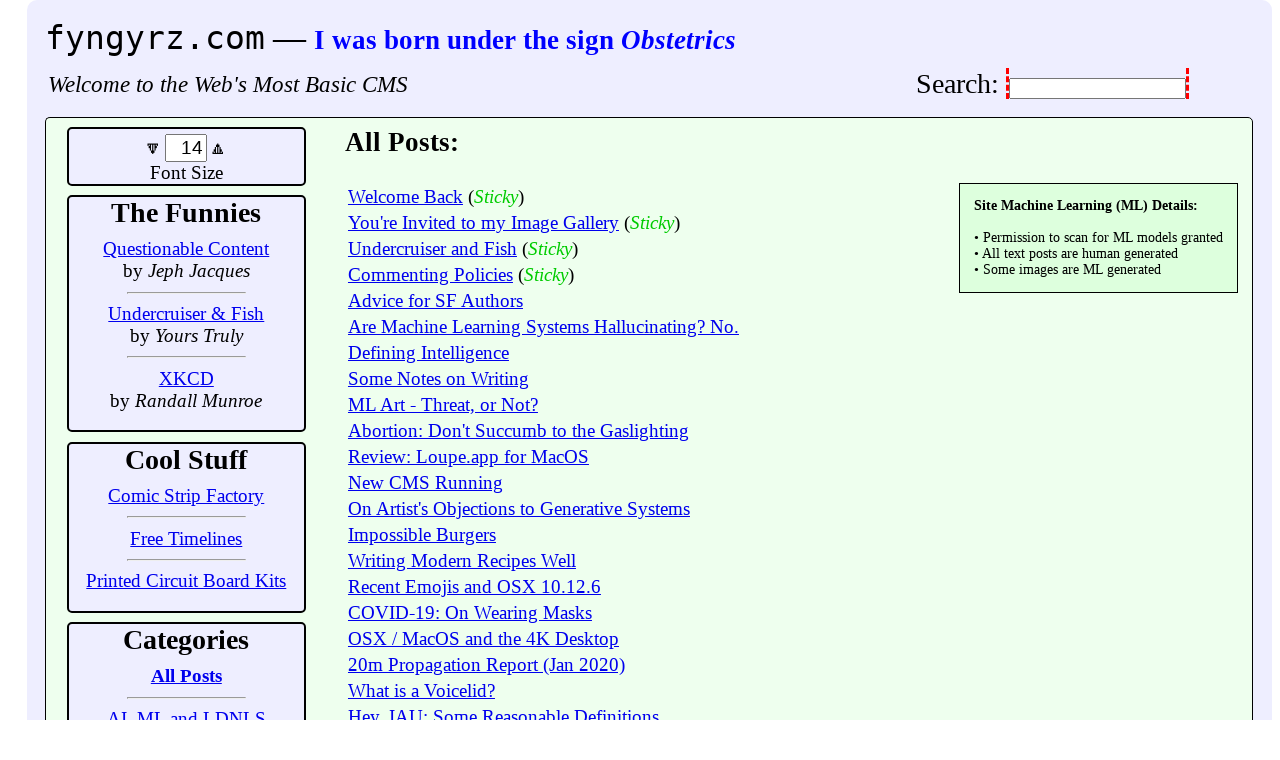

--- FILE ---
content_type: text/html
request_url: https://fyngyrz.com/?tag=start
body_size: 5515
content:
<HTML>
<HEAD>
<TITLE>fyngyrz.com</TITLE>
<link href="/css/cms.css" rel="stylesheet" type="text/css">
</HEAD>
<BODY>

<!DOCTYPE HTML PUBLIC "-//W3C//DTD HTML 4.01//EN" "http://www.w3.org/TR/html4/strict.dtd">
<HTML lang="en">
<HEAD>
<TITLE>fyngyrz.com</TITLE>
<META http-equiv="Content-Type" content="text/html; charset=UTF-8">
<link href="/css/cms.css" rel="stylesheet" type="text/css">
</HEAD>
<BODY  style="padding-top: 0px; margin-top: 0px;">
<SCRIPT>
var finp = 'Home';

var globalFontSize = 14;
var minfont = 10;
var maxfont = 45;

function gel(tgt)
{
	var el = document.getElementById(tgt);
	if (!el)
	{
//		alert('gel: "'+tgt+'"');
	}
	return el;
}

function refoc()
{
}

function getThing(tt,def)
{
	var tgt = 'fynCms'+finp+tt;
//	alert(tgt);
	var latest = localStorage.getItem(tgt);
	if (!latest)
	{
		return def;
	}
	return latest;
}

function setThing(tt,v)
{
	var tgt = 'fynCms'+finp+tt;
	localStorage.setItem(tgt, v);
}

function openpost()
{
	window.open('/cms/makepost.py');
	return false;
}
function openedit(oid)
{
	window.open('/cms/makepost.py?edit='+oid);
	return false;
}
function syncCallAjax(tgt,spdq_myData)
{
var remote = '__Unset__';
var request = new XMLHttpRequest();
var remote_url;
var cpath = '';

	remote_url = cpath+tgt+'?myData=' + encodeURIComponent(spdq_myData);
	request.open('GET', remote_url, false);
	request.send(null);
	if (request.status === 200)
	{
		remote = request.responseText;
	}
	else
	{
		remote = 'Error: response: ' + request.status + ' ' + remote_url;
	}
	return(remote);
}
function apocopost(theoid)
{
	var vx = syncCallAjax('carrington.py',theoid);
	var tt = vx.substr(0,2);
	if (tt == 'OK')
	{
		window.open('/');
	}
	else
	{
		alert(vx);
	}
}
// window catching focus
//window.addEventListener("focus", function(event) 
//{
//	location.reload();
//}, false);

function testFontSize(v) // returns true on bad value
{
var fontsize = 0;
	if (v == '')
	{
		return true; // empty
	}
	try
	{
		fontsize = parseInt(v);
	}
	catch(error) // no int to parse
	{
		return true;
	}
	if (fontsize < minfont || fontsize > maxfont)
	{
		return true; // outside bounds
	}
	return false;
}

function makeFontSize()
{
	var el = gel('ffouzo');
	fontsize = el.value;
	if (testFontSize(fontsize))
	{
		el.value = globalFontSize.toString();
		self.setTimeout(refoc, 750);
		return;
	}
	if (fontsize == globalFontSize)
	{
		self.setTimeout(refoc, 750);
		return;
	}

	globalFontSize = fontsize;
	setThing('fontSize',fontsize);
	gel('page').style.fontSize = fontsize+'pt';
	self.setTimeout(refoc, 750);
	fixup();
//	scrollToBottom();
}

function fontAdjust(x)
{
	var el = gel('ffouzo');
	var v = el.value;
	if (testFontSize(v))
	{
		el.value = globalFontSize.toString();
		self.setTimeout(refoc, 750);
		return;
	}
	var fontsize = parseInt(v);
	fontsize = fontsize + x;
	if (testFontSize(fontsize))
	{
		el.value = globalFontSize.toString();
		self.setTimeout(refoc, 750);
		return;
	}
	el.value = fontsize.toString();
	makeFontSize();
}

function fontUp()
{
	fontAdjust(1);
}

function fontDown()
{
	fontAdjust(-1);
}

globalFontSize = getThing('fontSize',globalFontSize);

</SCRIPT>
<div id="page" class="page maincolor">
<div>
<div class="blogtitle"><tt>fyngyrz.com</tt> &mdash; <small><span style="color: #0000ff; font-weight: 900;">I was born under the sign <strong><em>Obstetrics</em></strong></span></small></div>
<table width="95%" style="font-size: 1em;">
<tr>
<td><div class="blogsubtitle"><em>Welcome to the Web's Most Basic CMS</em></div></td><td align="right"><div class="searchdiv">Search: <abbr title="

Type word or phrase, then press Enter"><input id="search" type="text" size="20"></abbr></div></td>
</tr>
</table>
</div>
<div class="lcolumn colcolor">
<center>

<div class="fontblock maincolor">
<nobr>
<span style="padding-right: .1em; cursor: default; font-size: 1em;" onclick="fontDown();">&#128317;</span><input id="ffouzo" type="text" style="font-size: 1em; text-align: right;" size="2" maxlength="2" value="0"><span style="padding-left: .1em; cursor: default; font-size: 1em;" onclick="fontUp();">&#128316;</span>
</nobr><br>
Font Size
</div>

</center>
<center>
<div>

<div class="lbarheader maincolor">
<div class="lbartitle">The Funnies</div>
<a target="_blank" href="https://questionablecontent.net">Questionable Content</a><br>by <em>Jeph Jacques</em>
<hr width="50%">
<a target="_blank" href="https://ucandfish.com">Undercruiser &amp; Fish</a><br> by <em>Yours Truly</em>
<hr width="50%">
<a target="_blank" href="https://xkcd.com">XKCD</a><br>by <em>Randall Munroe</em>
</div>

<div class="lbarheader maincolor">
<div class="lbartitle">Cool Stuff</div>
<a target="_blank" href="https://comicstripfactory.com">Comic Strip Factory</a>
<hr width="50%">
<a target="_blank" href="http://ourtimelines.com/">Free Timelines</a>
<hr width="50%">
<a target="_blank" href="http://blackbeltsystems.com/">Printed Circuit Board Kits</a>
</div>


<div class="lbarheader maincolor">
<div class="lbartitle">Categories</div>
<a href="/"><strong>All Posts</strong></a><hr width="50%"><a href="/cms/cms.py?category=AI, ML and LDNLS">AI, ML and LDNLS</a><hr width="50%"><a href="/cms/cms.py?category=Atheism">Atheism</a><hr width="50%"><a href="/cms/cms.py?category=Coding">Coding</a><hr width="50%"><a href="/cms/cms.py?category=Cooking and Dining">Cooking and Dining</a><hr width="50%"><a href="/cms/cms.py?category=Entertainment">Entertainment</a><hr width="50%"><a href="/cms/cms.py?category=Environment">Environment</a><hr width="50%"><a href="/cms/cms.py?category=Ham Radio">Ham Radio</a><hr width="50%"><a href="/cms/cms.py?category=Health">Health</a><hr width="50%"><a href="/cms/cms.py?category=Humor">Humor</a><hr width="50%"><a href="/cms/cms.py?category=Law">Law</a><hr width="50%"><a href="/cms/cms.py?category=Looking Up">Looking Up</a><hr width="50%"><a href="/cms/cms.py?category=Mac">Mac</a><hr width="50%"><a href="/cms/cms.py?category=Manners">Manners</a><hr width="50%"><a href="/cms/cms.py?category=Martial Arts">Martial Arts</a><hr width="50%"><a href="/cms/cms.py?category=Media">Media</a><hr width="50%"><a href="/cms/cms.py?category=Meta">Meta</a><hr width="50%"><a href="/cms/cms.py?category=Netizenry">Netizenry</a><hr width="50%"><a href="/cms/cms.py?category=Photography">Photography</a><hr width="50%"><a href="/cms/cms.py?category=Politricks">Politricks</a><hr width="50%"><a href="/cms/cms.py?category=Privacy">Privacy</a><hr width="50%"><a href="/cms/cms.py?category=Religion">Religion</a><hr width="50%"><a href="/cms/cms.py?category=Reviews">Reviews</a><hr width="50%"><a href="/cms/cms.py?category=SF and F">SF and F</a><hr width="50%"><a href="/cms/cms.py?category=Science">Science</a><hr width="50%"><a href="/cms/cms.py?category=Sensuality">Sensuality</a><hr width="50%"><a href="/cms/cms.py?category=Shortwave">Shortwave</a><hr width="50%"><a href="/cms/cms.py?category=Writing">Writing</a>
</div>


</center>


</div>
<div class="pagelist colcolor">
<h4 style="padding-top: 0; margin-top: 0;"><big><big>All Posts:</big></big></h4>

<div style="float:right;
font-size:.75em;
margin-right:1em;
border:1px solid black;
background-color:#ddffdd;
padding:1em; ">
<b>Site Machine Learning (ML) Details:</b><br><br>
&bull; Permission to scan for ML models granted<br>
&bull; All text posts are human generated<br>
&bull; Some images are ML generated
</div>

<table class="tabtab">
<tr><td valign="top"><a href="/cms/cms.py?page=270">Welcome Back</a> (<span style="color: #00cc00;"><em>Sticky</em></span>)</td></tr>
<tr><td valign="top"><a href="/cms/cms.py?page=268">You&#39;re Invited to my Image Gallery</a> (<span style="color: #00cc00;"><em>Sticky</em></span>)</td></tr>
<tr><td valign="top"><a href="/cms/cms.py?page=267">Undercruiser and Fish</a> (<span style="color: #00cc00;"><em>Sticky</em></span>)</td></tr>
<tr><td valign="top"><a href="/cms/cms.py?page=11">Commenting Policies</a> (<span style="color: #00cc00;"><em>Sticky</em></span>)</td></tr>
<tr><td valign="top"><a href="/cms/cms.py?page=279">Advice for SF Authors</a></td></tr>
<tr><td valign="top"><a href="/cms/cms.py?page=278">Are Machine Learning Systems Hallucinating? No.</a></td></tr>
<tr><td valign="top"><a href="/cms/cms.py?page=277">Defining Intelligence</a></td></tr>
<tr><td valign="top"><a href="/cms/cms.py?page=276">Some Notes on Writing</a></td></tr>
<tr><td valign="top"><a href="/cms/cms.py?page=275">ML Art - Threat, or Not?</a></td></tr>
<tr><td valign="top"><a href="/cms/cms.py?page=274">Abortion: Don&#39;t Succumb to the Gaslighting</a></td></tr>
<tr><td valign="top"><a href="/cms/cms.py?page=272">Review: Loupe.app for MacOS</a></td></tr>
<tr><td valign="top"><a href="/cms/cms.py?page=1">New CMS Running</a></td></tr>
<tr><td valign="top"><a href="/cms/cms.py?page=273">On Artist&#39;s Objections to Generative Systems</a></td></tr>
<tr><td valign="top"><a href="/cms/cms.py?page=269">Impossible Burgers</a></td></tr>
<tr><td valign="top"><a href="/cms/cms.py?page=266">Writing Modern Recipes Well</a></td></tr>
<tr><td valign="top"><a href="/cms/cms.py?page=265">Recent Emojis and OSX 10.12.6</a></td></tr>
<tr><td valign="top"><a href="/cms/cms.py?page=264">COVID-19: On Wearing Masks</a></td></tr>
<tr><td valign="top"><a href="/cms/cms.py?page=263">OSX / MacOS and the 4K Desktop</a></td></tr>
<tr><td valign="top"><a href="/cms/cms.py?page=262">20m Propagation Report (Jan 2020)</a></td></tr>
<tr><td valign="top"><a href="/cms/cms.py?page=261">What is a Voicelid?</a></td></tr>
<tr><td valign="top"><a href="/cms/cms.py?page=260">Hey, IAU: Some Reasonable Definitions</a></td></tr>
<tr><td valign="top"><a href="/cms/cms.py?page=259">How to Wear a Garter Belt</a></td></tr>
<tr><td valign="top"><a href="/cms/cms.py?page=258">Why I Don&#39;t Like Public Theaters</a></td></tr>
<tr><td valign="top"><a href="/cms/cms.py?page=255">Some Answers on Climate Change</a></td></tr>
<tr><td valign="top"><a href="/cms/cms.py?page=254">I&#39;ve Figured Out Politics</a></td></tr>
<tr><td valign="top"><a href="/cms/cms.py?page=253">Going to SSL ... And it broke things</a></td></tr>
<tr><td valign="top"><a href="/cms/cms.py?page=17">iToolBox</a></td></tr>
<tr><td valign="top"><a href="/cms/cms.py?page=252">Some Observations About the News</a></td></tr>
<tr><td valign="top"><a href="/cms/cms.py?page=251">OSX Sierra Crash Recovery</a></td></tr>
<tr><td valign="top"><a href="/cms/cms.py?page=250">Why I Can (Usually) Enjoy Hollywood&#39;s Take on SF</a></td></tr>
<tr><td valign="top"><a href="/cms/cms.py?page=244">On the Likely Inevitability of AI and AC</a></td></tr>
<tr><td valign="top"><a href="/cms/cms.py?page=242">Should a New Programmer Learn Javascript First?</a></td></tr>
<tr><td valign="top"><a href="/cms/cms.py?page=239">Why Farenheit is Better for People</a></td></tr>
<tr><td valign="top"><a href="/cms/cms.py?page=247">Magic Mouse 2 - A Terrible Design</a></td></tr>
<tr><td valign="top"><a href="/cms/cms.py?page=238">The FFT definitively explained by me, a signal processing expert</a></td></tr>
<tr><td valign="top"><a href="/cms/cms.py?page=235">On Civil Disobedience</a></td></tr>
<tr><td valign="top"><a href="/cms/cms.py?page=234">Real Change is Coming</a></td></tr>
<tr><td valign="top"><a href="/cms/cms.py?page=231">AI vs. LDNLS</a></td></tr>
<tr><td valign="top"><a href="/cms/cms.py?page=230">AI - Just How Close Are We in 2016?</a></td></tr>
<tr><td valign="top"><a href="/cms/cms.py?page=225">Introducing the SJW Language</a></td></tr>
<tr><td valign="top"><a href="/cms/cms.py?page=224">Is AI, or Artificial Intelligence, a Meaningless Term?</a></td></tr>
<tr><td valign="top"><a href="/cms/cms.py?page=222">Consciousness: on the Nature of the Inherently Inexplicable</a></td></tr>
<tr><td valign="top"><a href="/cms/cms.py?page=219">Linux and OS X console: Are You Working Too Hard?</a></td></tr>
<tr><td valign="top"><a href="/cms/cms.py?page=34">A Thought on Passwords and Hacking</a></td></tr>
<tr><td valign="top"><a href="/cms/cms.py?page=214">Let&#39;s Talk About On-Hold Music</a></td></tr>
<tr><td valign="top"><a href="/cms/cms.py?page=202">Median Net Worth of Congressmembers: 1m. Wonder Why?</a></td></tr>
<tr><td valign="top"><a href="/cms/cms.py?page=200">What&#39;s that Smell?</a></td></tr>
<tr><td valign="top"><a href="/cms/cms.py?page=197">A Theory of Mind</a></td></tr>
<tr><td valign="top"><a href="/cms/cms.py?page=192">Let&#39;s talk Evidence. Scientific Evidence.</a></td></tr>
<tr><td valign="top"><a href="/cms/cms.py?page=191">Cellphone Etiquette During Conversation</a></td></tr>
<tr><td valign="top"><a href="/cms/cms.py?page=187">Buitoni Toaster Pizza</a></td></tr>
<tr><td valign="top"><a href="/cms/cms.py?page=185">Voice of Russia (former Radio Moscow) Going Dark</a></td></tr>
<tr><td valign="top"><a href="/cms/cms.py?page=183">Credible Feminism and &#34;Being Nice&#34;</a></td></tr>
<tr><td valign="top"><a href="/cms/cms.py?page=176">Just a Story From /dev/random</a></td></tr>
<tr><td valign="top"><a href="/cms/cms.py?page=171">Cellphone Etiquette at the Table</a></td></tr>
<tr><td valign="top"><a href="/cms/cms.py?page=146">The Constitution is Not Just a Piece of Paper</a></td></tr>
<tr><td valign="top"><a href="/cms/cms.py?page=140">SdrDx --OS X and Windows SDR Software</a></td></tr>
<tr><td valign="top"><a href="/cms/cms.py?page=138">Starting Out - Priorities and Pratfalls</a></td></tr>
<tr><td valign="top"><a href="/cms/cms.py?page=132">Robotics and Sex - Social Consequences</a></td></tr>
<tr><td valign="top"><a href="/cms/cms.py?page=131">Demolishing AI&#39;s &#34;Needs a Body&#34; Argument</a></td></tr>
<tr><td valign="top"><a href="/cms/cms.py?page=129">Google: Delivering Mediocre Results by Design.</a></td></tr>
<tr><td valign="top"><a href="/cms/cms.py?page=127">Breaking Things in Martial Arts</a></td></tr>
<tr><td valign="top"><a href="/cms/cms.py?page=126">Is a Corporation Really Like a Person?</a></td></tr>
<tr><td valign="top"><a href="/cms/cms.py?page=123">SCOTUS Empowers Another Ex Post Facto Law</a></td></tr>
<tr><td valign="top"><a href="/cms/cms.py?page=115">What Does TL;DR Really Mean?</a></td></tr>
<tr><td valign="top"><a href="/cms/cms.py?page=107">Review: Canon EF 100mm f/2.8 Macro Lens</a></td></tr>
<tr><td valign="top"><a href="/cms/cms.py?page=93">Science Fiction, Fantasy, Spec Fic...</a></td></tr>
<tr><td valign="top"><a href="/cms/cms.py?page=91">On &#34;The Price of Freedom&#34;</a></td></tr>
<tr><td valign="top"><a href="/cms/cms.py?page=80">It Isn&#39;t Straight-Up Stupidity. It&#39;s More Like This:</a></td></tr>
<tr><td valign="top"><a href="/cms/cms.py?page=75">The Ring of Truth</a></td></tr>
<tr><td valign="top"><a href="/cms/cms.py?page=70">Inefficiencies of Modern HLLs and Implications for AI</a></td></tr>
<tr><td valign="top"><a href="/cms/cms.py?page=64">...And So it Goes</a></td></tr>
<tr><td valign="top"><a href="/cms/cms.py?page=61">Why Superstition?</a></td></tr>
<tr><td valign="top"><a href="/cms/cms.py?page=58">Cynic? Me?</a></td></tr>
<tr><td valign="top"><a href="/cms/cms.py?page=54">On Image Post-Processing for Enhancement</a></td></tr>
<tr><td valign="top"><a href="/cms/cms.py?page=49">The Big Bang ... Science or Religion?</a></td></tr>
<tr><td valign="top"><a href="/cms/cms.py?page=48">Robots? Oh Yes, There Will Be Robots...</a></td></tr>
<tr><td valign="top"><a href="/cms/cms.py?page=44">Orwell was an Optimist</a></td></tr>
<tr><td valign="top"><a href="/cms/cms.py?page=42">We&#39;ve Lost George Carlin</a></td></tr>
<tr><td valign="top"><a href="/cms/cms.py?page=40">Mother Nature is a Hottie</a></td></tr>
<tr><td valign="top"><a href="/cms/cms.py?page=39">Democracy: The Sacred Cow is Poxed</a></td></tr>
<tr><td valign="top"><a href="/cms/cms.py?page=38">On the Genesis of the New Testament</a></td></tr>
<tr><td valign="top"><a href="/cms/cms.py?page=37">Think Income Tax Rates are Okay? Read This.</a></td></tr>
<tr><td valign="top"><a href="/cms/cms.py?page=36">Should There be a Law?</a></td></tr>
<tr><td valign="top"><a href="/cms/cms.py?page=32">On Gay Marriage</a></td></tr>
<tr><td valign="top"><a href="/cms/cms.py?page=29">Revamping the Calendar</a></td></tr>
<tr><td valign="top"><a href="/cms/cms.py?page=28">On Privacy</a></td></tr>
<tr><td valign="top"><a href="/cms/cms.py?page=27">1:1250 scale diorama - The President, under way</a></td></tr>
<tr><td valign="top"><a href="/cms/cms.py?page=26">Cats: Who&#39;s Running This Show, Anyway?</a></td></tr>
<tr><td valign="top"><a href="/cms/cms.py?page=24">A Gift of Time</a></td></tr>
<tr><td valign="top"><a href="/cms/cms.py?page=23">Are You Looking Up Enough?</a></td></tr>
<tr><td valign="top"><a href="/cms/cms.py?page=19">Is the Senate... Stupid?</a></td></tr>
</table><br>&nbsp;</div></div><p>0.01 [Cached]</p><SCRIPT>
function openSearch(v)
{
	location.href = '../cms/cms.py?sterm='+encodeURIComponent(v);
	return false;
}

try
{
	el = gel('search');
	if (el)
	{
		el.addEventListener('keydown',function(e) {
			var key = e.keyCode ? e.keyCode : e.which;
			var content = gel('search').value;
			if (key == 13) // search command
			{
				if (content != '')
				{
					openSearch(content);
					e.preventDefault();
			}
			}
		});
	}
}
catch(error)
{
}

gel('ffouzo').value = globalFontSize;
gel('ffouzo').addEventListener('keydown', function(e) {
	var key = e.keyCode ? e.keyCode : e.which;
	if (key == 13)
	{
		makeFontSize();
		e.preventDefault();
		return;
	}
	else
	{
		if	(!( [8, 9, 13, 27, 46, 110, 190].indexOf(key) !== -1 ||
			(key == 65 && ( e.ctrlKey || e.metaKey  ) ) || 
			(key >= 35 && key <= 40) ||
			(key >= 48 && key <= 57 && !(e.shiftKey || e.altKey)) ||
			(key >= 96 && key <= 105)
			))
			{
				e.preventDefault();
			}
	}
});

gel('page').style.fontSize = globalFontSize+'pt';

</SCRIPT>
</BODY>
</HTML>


</BODY>
</HTML>


--- FILE ---
content_type: text/css
request_url: https://fyngyrz.com/css/cms.css
body_size: 4015
content:
head {
	width: 100%;
}
html {
	width: 100%;
}

.maincolor {
	background-color: #eeeeff;
}

.colcolor {
	background-color: #eeffee;
}

.scolcolor {
	background-color: #ddffdd;
}

.commentcolor {
	background-color: #ddddff;
}

.backcolor {
	background-color: #eeffee;
}

.topbar {
	border-top: 1px #000000 solid;
	border-left: 1px #000000 solid;
	border-right: 1px #000000 solid;
	border-bottom: 1px #000000 solid;
	margin-top: 0px;
	padding-top: 0px;
	position: sticky;
	top: 0px;
	background-color: #ddffdd;
}

.blogtitle {
	padding-top: 0; margin-top: 0;
	padding-bottom: .25em;
	font-size: 1.75em;
}

.tabtab {
	font-size: 1em;
}

.blogsubtitle {
	font-size: 1.25em;
	padding-bottom: .5em;
}

.searchdiv {
	font-size: 1.5em;
	padding-bottom: .5em;
}

.lcolumn {
	border-radius: 5px 0 0 5px;
	float: left;
	width: 14em;
	padding-left: .5em;
	padding-right: .5em;
	padding-top: .5em;
	height: auto;
	margin-left: 0;
	text-align: center;
//	background-color: #ddffdd;
	border-top: 1px #000000 solid;
	border-left: 1px #000000 solid;
	border-bottom: 1px #000000 solid;
	z-index: 50;
}

.lbarheader {
	width: 90%;
//	background-color: #ddddff;
	border: 2px #000000 solid;
	border-radius: 5px;
	padding-bottom: 1em;
	margin-bottom: .5em;
}

.lbartitle {
	font-size: 1.5em;
//	color: #008800;
	font-weight: 900;
	padding-bottom: .33em;
}

.fontblock {
	border: 2px solid #000000;
	margin-bottom: .5em;
	margin-top: 0;
	padding-top: .25em;
	width: 90%;
	border-radius: 5px;
}

.pagelist {
	border-radius: 0 5px 5px 0;
//	background-color: #ddffdd;
	padding-left: 1em;
	padding-top: .5em;
	margin-left: 15em;
	font-size: 1em;
	border-top: 1px #000000 solid;
	border-left: 1px #000000 solid;
	border-right: 1px #000000 solid;
	border-bottom: 1px #000000 solid;
	z-index: 25;
}

abbr {
	border-left: red dashed; border-right: red dashed;
}

.pentry {
	margin-top: .5em;
	font-size: 1em;
	width: 85%;
	max-width: 85%;
}

.msghr {
	width: 66%;
}

.buttonblock {
	width: 85%;
	max-width: 85%;
}

.blist {
	width: 85%;
	max-width: 85%;
}

.postblock {
//	background-color: #ffffdd;
	margin: 1em;
	margin-top: .5em;
	width: 90%;
	max-width: 90%;
	padding: 1em;
	padding-top: 2em;
	text-align: left;
}

.cheader {
	margin-bottom: 0;
	padding-bottom: 0;
}

.comment {
//	background-color: #eeeeff;
	border: 2px #000000 solid;
	border-radius: 5px;
	margin: 1em;
	margin-top: .5em;
	width: 90%;
	max-width: 90%;
	padding: 1em;
	padding-top: 1em;
	text-align: left;
}

.comments {
//	background-color: #ffeeee;
	border: 2px #000000 solid;
	border-radius: 5px;
	margin: 1em;
	margin-top: .5em;
	width: 90%;
	max-width: 90%;
	padding: 1em;
	padding-top: 1em;
	text-align: left;
}

.likelink {
	color: #ff00ff;
	text-decoration: underline;
}

.page {
//	font-size: 14pt;
	border-radius: 10px;
//	background-color: #ddddff;
	padding: 1em;
	margin-left: 1em;
}

.pageheader {
	text-align: center;
//	background-color: #ffddff;
	padding: 1em;
	width: 90%;
	max-width: 90%;
	border: 2px #000000 solid;
	border-radius: 5px;
	margin-bottom: .25em;
}

.permalink {
	text-align: center;
	margin-bottom: .25em;
	padding: 1em;
	width: 90%;
	max-width: 90%;
	border: 2px #000000 solid;
	border-radius: 5px;
//	background-color: #ddffdd;
}

.postheader {
	text-align: center;
	margin-bottom: .25em;
	padding: 1em;
	width: 90%;
	border: 4px #000000 solid;
	border-radius: 10px;
//	background-color: #ddffdd;
}

.post {
	text-align: left;
	width: 90%;
	padding: 1em;
	border: 4px #000000 solid;
	border-radius: 10px;
//	background-color: #ddddff;
}

.ckey {
      display: inline-block;
  white-space: nowrap;
    font-size: smaller;
       border: .1em solid #000000;
border-radius: 5px;
  font-weight: bold;
    min-width: 1em;
   text-align: center;
 border-color: #AAAAAA;
   background: #000000; 
 padding-left: 3px;
padding-right: 3px;
        color: #ffffff;
}
.cbut {
	display: inline-block;
	white-space: nowrap;
	font-size: smaller;
	border: .1em solid #000000;
	border-radius: .4em;
	border-color: #000000;
	background: #FFFFFF;
	padding-left: .25em;
	padding-right: .25em;
	color: #000000;
	box-shadow: .1em .1em #BBBBBB;
}

